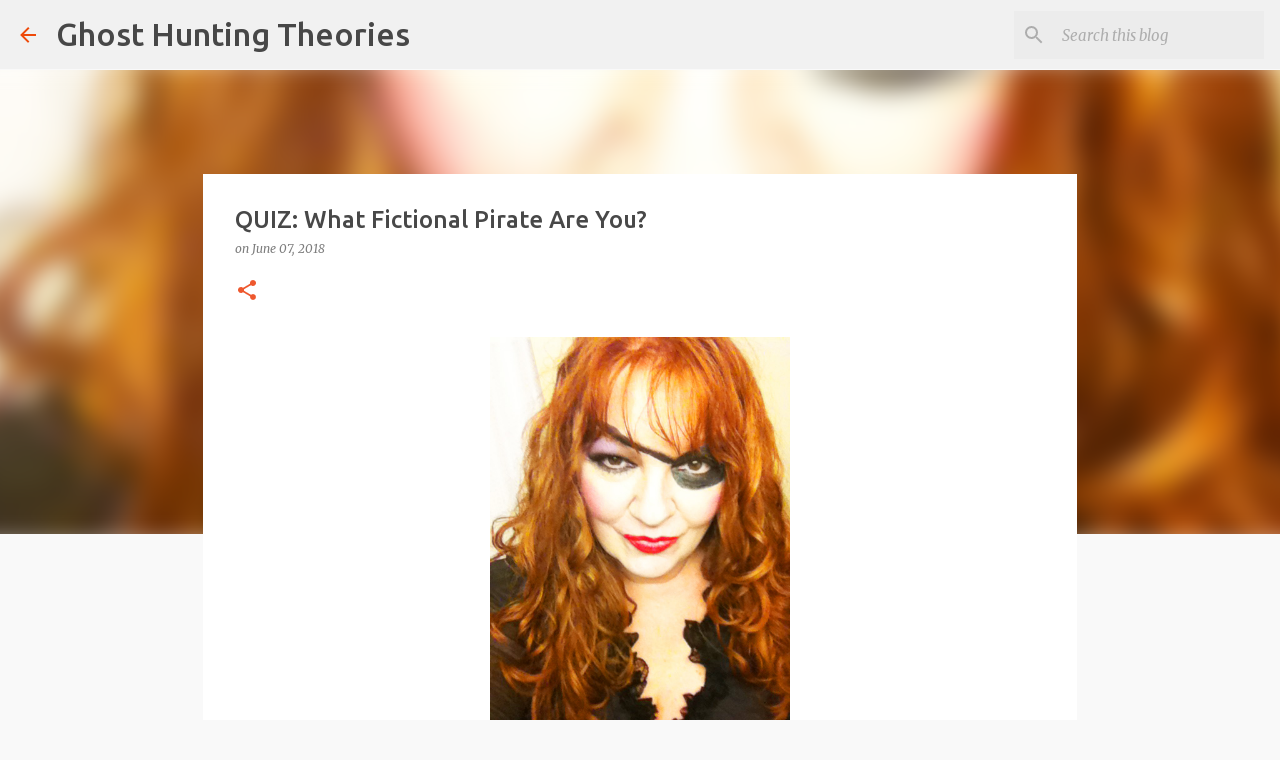

--- FILE ---
content_type: text/html; charset=utf-8
request_url: https://www.google.com/recaptcha/api2/aframe
body_size: 265
content:
<!DOCTYPE HTML><html><head><meta http-equiv="content-type" content="text/html; charset=UTF-8"></head><body><script nonce="QA7IJ5jUoU0a2yh4ra_Emw">/** Anti-fraud and anti-abuse applications only. See google.com/recaptcha */ try{var clients={'sodar':'https://pagead2.googlesyndication.com/pagead/sodar?'};window.addEventListener("message",function(a){try{if(a.source===window.parent){var b=JSON.parse(a.data);var c=clients[b['id']];if(c){var d=document.createElement('img');d.src=c+b['params']+'&rc='+(localStorage.getItem("rc::a")?sessionStorage.getItem("rc::b"):"");window.document.body.appendChild(d);sessionStorage.setItem("rc::e",parseInt(sessionStorage.getItem("rc::e")||0)+1);localStorage.setItem("rc::h",'1767200136453');}}}catch(b){}});window.parent.postMessage("_grecaptcha_ready", "*");}catch(b){}</script></body></html>